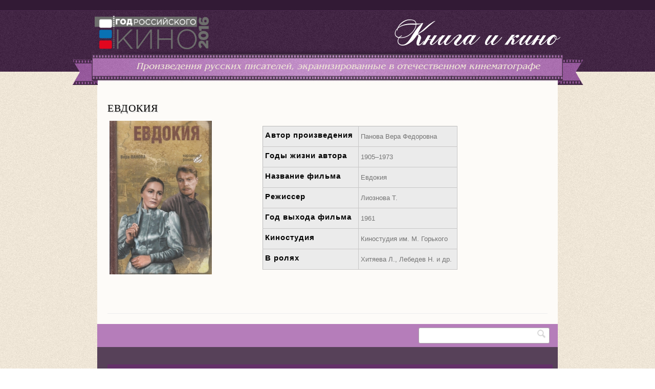

--- FILE ---
content_type: text/html; charset=utf-8
request_url: https://lib.omsk.ru/lib/node/5741
body_size: 6940
content:
<!DOCTYPE html>
<html lang="ru" dir="ltr">

<head>
  <meta charset="utf-8" />
<meta name="Generator" content="Drupal 7 (http://drupal.org)" />
<link rel="canonical" href="/lib/node/5741" />
<link rel="shortlink" href="/lib/node/5741" />
<link rel="shortcut icon" href="https://lib.omsk.ru/lib/themes/fresh/favicon.ico" type="image/vnd.microsoft.icon" />
  <title>Евдокия | Омские муниципальные библиотеки</title>
  <style type="text/css" media="all">
@import url("https://lib.omsk.ru/lib/modules/system/system.base.css?s2noqz");
@import url("https://lib.omsk.ru/lib/modules/system/system.menus.css?s2noqz");
@import url("https://lib.omsk.ru/lib/modules/system/system.messages.css?s2noqz");
@import url("https://lib.omsk.ru/lib/modules/system/system.theme.css?s2noqz");
</style>
<style type="text/css" media="all">
@import url("https://lib.omsk.ru/lib/modules/calendar/css/calendar_multiday.css?s2noqz");
@import url("https://lib.omsk.ru/lib/modules/comment/comment.css?s2noqz");
@import url("https://lib.omsk.ru/lib/modules/field/theme/field.css?s2noqz");
@import url("https://lib.omsk.ru/lib/modules/node/node.css?s2noqz");
@import url("https://lib.omsk.ru/lib/modules/search/search.css?s2noqz");
@import url("https://lib.omsk.ru/lib/modules/user/user.css?s2noqz");
@import url("https://lib.omsk.ru/lib/modules/views/css/views.css?s2noqz");
@import url("https://lib.omsk.ru/lib/modules/back_to_top/css/back_to_top.css?s2noqz");
@import url("https://lib.omsk.ru/lib/modules/ckeditor/css/ckeditor.css?s2noqz");
</style>
<style type="text/css" media="all">
@import url("https://lib.omsk.ru/lib/modules/colorbox/styles/default/colorbox_style.css?s2noqz");
@import url("https://lib.omsk.ru/lib/modules/ctools/css/ctools.css?s2noqz");
@import url("https://lib.omsk.ru/lib/modules/lightbox2/css/lightbox.css?s2noqz");
</style>
<style type="text/css" media="all">
@import url("https://lib.omsk.ru/lib/themes/fresh/style.css?s2noqz");
@import url("https://lib.omsk.ru/lib/themes/fresh/nivo-slider.css?s2noqz");
</style>
  <script type="text/javascript" src="https://lib.omsk.ru/lib/modules/jquery_update/replace/jquery/1.12/jquery.min.js?v=1.12.4"></script>
<script type="text/javascript" src="https://lib.omsk.ru/lib/misc/jquery-extend-3.4.0.js?v=1.12.4"></script>
<script type="text/javascript" src="https://lib.omsk.ru/lib/misc/jquery-html-prefilter-3.5.0-backport.js?v=1.12.4"></script>
<script type="text/javascript" src="https://lib.omsk.ru/lib/misc/jquery.once.js?v=1.2"></script>
<script type="text/javascript" src="https://lib.omsk.ru/lib/misc/drupal.js?s2noqz"></script>
<script type="text/javascript" src="https://lib.omsk.ru/lib/modules/jquery_update/js/jquery_browser.js?v=0.0.1"></script>
<script type="text/javascript" src="https://lib.omsk.ru/lib/modules/jquery_update/replace/ui/ui/minified/jquery.ui.effect.min.js?v=1.10.2"></script>
<script type="text/javascript" src="https://lib.omsk.ru/lib/modules/jquery_update/replace/ui/external/jquery.cookie.js?v=67fb34f6a866c40d0570"></script>
<script type="text/javascript" src="https://lib.omsk.ru/lib/modules/jquery_update/replace/jquery.form/4/jquery.form.min.js?v=4.2.1"></script>
<script type="text/javascript" src="https://lib.omsk.ru/lib/misc/form.js?v=7.98"></script>
<script type="text/javascript" src="https://lib.omsk.ru/lib/misc/form-single-submit.js?v=7.98"></script>
<script type="text/javascript" src="https://lib.omsk.ru/lib/misc/ajax.js?v=7.98"></script>
<script type="text/javascript" src="https://lib.omsk.ru/lib/modules/jquery_update/js/jquery_update.js?v=0.0.1"></script>
<script type="text/javascript" src="https://lib.omsk.ru/lib/modules/back_to_top/js/back_to_top.js?s2noqz"></script>
<script type="text/javascript" src="https://lib.omsk.ru/lib/sites/default/files/languages/ru_oe1nHtQ5Yzy6TBvcJV4LdUQDp91ER8ak1waSgfo3WmM.js?s2noqz"></script>
<script type="text/javascript" src="https://lib.omsk.ru/lib/sites/all/libraries/colorbox/jquery.colorbox-min.js?s2noqz"></script>
<script type="text/javascript" src="https://lib.omsk.ru/lib/modules/colorbox/js/colorbox.js?s2noqz"></script>
<script type="text/javascript" src="https://lib.omsk.ru/lib/modules/colorbox/styles/default/colorbox_style.js?s2noqz"></script>
<script type="text/javascript" src="https://lib.omsk.ru/lib/modules/lightbox2/js/lightbox.js?s2noqz"></script>
<script type="text/javascript" src="https://lib.omsk.ru/lib/modules/views/js/base.js?s2noqz"></script>
<script type="text/javascript" src="https://lib.omsk.ru/lib/misc/progress.js?v=7.98"></script>
<script type="text/javascript" src="https://lib.omsk.ru/lib/modules/views/js/ajax_view.js?s2noqz"></script>
<script type="text/javascript" src="https://lib.omsk.ru/lib/misc/collapse.js?v=7.98"></script>
<script type="text/javascript" src="https://lib.omsk.ru/lib/themes/fresh/js/superfish.js?s2noqz"></script>
<script type="text/javascript" src="https://lib.omsk.ru/lib/themes/fresh/js/jquery.nivo.slider.pack.js?s2noqz"></script>
<script type="text/javascript" src="https://lib.omsk.ru/lib/themes/fresh/js/slider.js?s2noqz"></script>
<script type="text/javascript" src="https://lib.omsk.ru/lib/themes/fresh/js/sfmenu.js?s2noqz"></script>
<script type="text/javascript">
<!--//--><![CDATA[//><!--
jQuery.extend(Drupal.settings, {"basePath":"\/lib\/","pathPrefix":"","setHasJsCookie":0,"ajaxPageState":{"theme":"fresh","theme_token":"_c7XajodBirP2IeDPCbZWIfj1AADHVf-rPdZLTaszhk","jquery_version":"1.12","jquery_version_token":"0kv8UWNye49RdBH55lHGuYzuyr2h_Vk8sxtz663MXpU","js":{"modules\/jquery_update\/replace\/jquery\/1.12\/jquery.min.js":1,"misc\/jquery-extend-3.4.0.js":1,"misc\/jquery-html-prefilter-3.5.0-backport.js":1,"misc\/jquery.once.js":1,"misc\/drupal.js":1,"modules\/jquery_update\/js\/jquery_browser.js":1,"modules\/jquery_update\/replace\/ui\/ui\/minified\/jquery.ui.effect.min.js":1,"modules\/jquery_update\/replace\/ui\/external\/jquery.cookie.js":1,"modules\/jquery_update\/replace\/jquery.form\/4\/jquery.form.min.js":1,"misc\/form.js":1,"misc\/form-single-submit.js":1,"misc\/ajax.js":1,"modules\/jquery_update\/js\/jquery_update.js":1,"modules\/back_to_top\/js\/back_to_top.js":1,"public:\/\/languages\/ru_oe1nHtQ5Yzy6TBvcJV4LdUQDp91ER8ak1waSgfo3WmM.js":1,"sites\/all\/libraries\/colorbox\/jquery.colorbox-min.js":1,"modules\/colorbox\/js\/colorbox.js":1,"modules\/colorbox\/styles\/default\/colorbox_style.js":1,"modules\/lightbox2\/js\/lightbox.js":1,"modules\/views\/js\/base.js":1,"misc\/progress.js":1,"modules\/views\/js\/ajax_view.js":1,"misc\/collapse.js":1,"themes\/fresh\/js\/superfish.js":1,"themes\/fresh\/js\/jquery.nivo.slider.pack.js":1,"themes\/fresh\/js\/slider.js":1,"themes\/fresh\/js\/sfmenu.js":1},"css":{"modules\/system\/system.base.css":1,"modules\/system\/system.menus.css":1,"modules\/system\/system.messages.css":1,"modules\/system\/system.theme.css":1,"modules\/calendar\/css\/calendar_multiday.css":1,"modules\/comment\/comment.css":1,"modules\/field\/theme\/field.css":1,"modules\/node\/node.css":1,"modules\/search\/search.css":1,"modules\/user\/user.css":1,"modules\/views\/css\/views.css":1,"modules\/back_to_top\/css\/back_to_top.css":1,"modules\/ckeditor\/css\/ckeditor.css":1,"modules\/colorbox\/styles\/default\/colorbox_style.css":1,"modules\/ctools\/css\/ctools.css":1,"modules\/lightbox2\/css\/lightbox.css":1,"themes\/fresh\/style.css":1,"themes\/fresh\/nivo-slider.css":1}},"colorbox":{"opacity":"0.85","current":"{current} of {total}","previous":"\u00ab Prev","next":"Next \u00bb","close":"Close","maxWidth":"98%","maxHeight":"98%","fixed":true,"mobiledetect":true,"mobiledevicewidth":"480px","file_public_path":"\/lib\/sites\/default\/files","specificPagesDefaultValue":"admin*\nimagebrowser*\nimg_assist*\nimce*\nnode\/add\/*\nnode\/*\/edit\nprint\/*\nprintpdf\/*\nsystem\/ajax\nsystem\/ajax\/*"},"lightbox2":{"rtl":"0","file_path":"\/lib\/(\\w\\w\/)public:\/","default_image":"\/lib\/modules\/lightbox2\/images\/brokenimage.jpg","border_size":10,"font_color":"000","box_color":"fff","top_position":"","overlay_opacity":"0.8","overlay_color":"000","disable_close_click":true,"resize_sequence":0,"resize_speed":400,"fade_in_speed":400,"slide_down_speed":600,"use_alt_layout":false,"disable_resize":false,"disable_zoom":false,"force_show_nav":false,"show_caption":true,"loop_items":false,"node_link_text":"View Image Details","node_link_target":false,"image_count":"Image !current of !total","video_count":"Video !current of !total","page_count":"Page !current of !total","lite_press_x_close":"press \u003Ca href=\u0022#\u0022 onclick=\u0022hideLightbox(); return FALSE;\u0022\u003E\u003Ckbd\u003Ex\u003C\/kbd\u003E\u003C\/a\u003E to close","download_link_text":"","enable_login":false,"enable_contact":false,"keys_close":"c x 27","keys_previous":"p 37","keys_next":"n 39","keys_zoom":"z","keys_play_pause":"32","display_image_size":"original","image_node_sizes":"()","trigger_lightbox_classes":"","trigger_lightbox_group_classes":"","trigger_slideshow_classes":"","trigger_lightframe_classes":"","trigger_lightframe_group_classes":"","custom_class_handler":0,"custom_trigger_classes":"","disable_for_gallery_lists":true,"disable_for_acidfree_gallery_lists":true,"enable_acidfree_videos":true,"slideshow_interval":5000,"slideshow_automatic_start":true,"slideshow_automatic_exit":true,"show_play_pause":true,"pause_on_next_click":false,"pause_on_previous_click":true,"loop_slides":false,"iframe_width":600,"iframe_height":400,"iframe_border":1,"enable_video":false,"useragent":"Mozilla\/5.0 (Macintosh; Intel Mac OS X 10_15_7) AppleWebKit\/537.36 (KHTML, like Gecko) Chrome\/131.0.0.0 Safari\/537.36; ClaudeBot\/1.0; +claudebot@anthropic.com)"},"views":{"ajax_path":"\/lib\/views\/ajax","ajaxViews":{"views_dom_id:5789f1ece9813d4dbce980e62345d190":{"view_name":"glossekran","view_display_id":"block_1","view_args":"","view_path":"node\/5741","view_base_path":"glossary_ek_avt","view_dom_id":"5789f1ece9813d4dbce980e62345d190","pager_element":0},"views_dom_id:093f1025ab4b71b22ae92706c64f7eaa":{"view_name":"glossekran","view_display_id":"block_2","view_args":"","view_path":"node\/5741","view_base_path":"glossary_ek_avt2","view_dom_id":"093f1025ab4b71b22ae92706c64f7eaa","pager_element":0},"views_dom_id:9a20e1f4a1a742492d13f71bce33585c":{"view_name":"glossekran","view_display_id":"block_9","view_args":"","view_path":"node\/5741","view_base_path":"glossary_ek_avt4","view_dom_id":"9a20e1f4a1a742492d13f71bce33585c","pager_element":0},"views_dom_id:23c504055a4565a921a0fb5344b00a3a":{"view_name":"glossekran","view_display_id":"block_8","view_args":"","view_path":"node\/5741","view_base_path":"glossary_ek_avt3","view_dom_id":"23c504055a4565a921a0fb5344b00a3a","pager_element":0},"views_dom_id:1538392a28d88a33ba2b82c6275a278c":{"view_name":"glossekran","view_display_id":"block_3","view_args":"","view_path":"node\/5741","view_base_path":"glossary_ek_avt5","view_dom_id":"1538392a28d88a33ba2b82c6275a278c","pager_element":0}}},"urlIsAjaxTrusted":{"\/lib\/views\/ajax":true,"\/lib\/node\/5741":true},"better_exposed_filters":{"views":{"glossekran":{"displays":{"block_1":{"filters":[]},"block_2":{"filters":[]},"block_9":{"filters":[]},"block_8":{"filters":[]},"block_3":{"filters":[]}}}}},"back_to_top":{"back_to_top_button_trigger":"100","back_to_top_button_text":"\u041d\u0430\u0432\u0435\u0440\u0445","#attached":{"library":[["system","ui"]]}}});
//--><!]]>
</script>
  <!--[if lt IE 9]>
    <script src="http://html5shiv.googlecode.com/svn/trunk/html5.js"></script>
  <![endif]-->
</head>

<body class="html not-front not-logged-in no-sidebars page-node page-node- page-node-5741 node-type-ekran" >
    <div id="topbar">

</div>
<div id="masthead">
  <div id="top">
    <div class="head">      
           <div id="logo">
        <a href='http://lib.omsk.ru/lib/node/5520'><img src="https://lib.omsk.ru/lib/themes/fresh/logo.png" /></a>
        </div>
            <a href='http://lib.omsk.ru/lib/node/5520'><h1 class="sitename" >Книга и кино</h1></a>
  <div class="clear"></div>	
    </div>
  </div>
	
  <div id="botmenu">
    
    <div id="submenu">
    <div class="region region-submenu">
  <div id="block-block-15" class="block block-block">

      
  <div class="content">
    <p class="rtecenter">Произведения русских писателей, экранизированные в отечественном кинематографе</p>
  </div>
  
</div> <!-- /.block -->
</div>
 <!-- /.region -->
        </div>
  </div>
</div>

<div id="wrapper">
 <div id="casing">
	
  
  
  <div id="content">
  
  <section id="main" role="main" class="post">
        <a id="main-content"></a>
            <div class="title"><h2 class="title" id="page-title">Евдокия</h2></div>                <div class="region region-content">
  <div id="block-system-main" class="block block-system">

      
  <div class="content">
    
<div id="node-5741" class="node node-ekran" about="/lib/node/5741" typeof="sioc:Item foaf:Document">

  
      <span property="dc:title" content="Евдокия" class="rdf-meta element-hidden"></span><span property="sioc:num_replies" content="0" datatype="xsd:integer" class="rdf-meta element-hidden"></span>
  
  <div class="content clearfix">
   
   
   <table cellpadding="3" cellspacing="3" width=100% border=0 class=tabb>
   <tr>
   <td>
		
		<div class="field-items">
			<div class="field-item"><div class="field field-name-field-oblek field-type-image field-label-hidden"><div class="field-items"><div class="field-item even"><img typeof="foaf:Image" src="https://lib.omsk.ru/lib/sites/default/files/styles/obl200_270/public/072L.jpg?itok=VyDenHQt" width="200" height="300" alt="" /></div></div></div></div>
		</div>
		
   </td>
   <td>
		<table cellpadding="3" cellspacing="3" border=0 class=tabb3>
		
		<tr>
			<td>
				<table cellpadding="3" cellspacing="3" class=tabb2>
									<tr>
						<td>
							<h3 class="field-label">Автор произведения</h3>
						</td>
						<td>
							
							<div class="field-items">
								<div class="field-item"><div class="field field-name-field-avtorek field-type-text field-label-hidden"><div class="field-items"><div class="field-item even">Панова Вера Федоровна</div></div></div></div>
							</div>
							
						</td>
					</tr>
															<tr>
						<td>
							<h3 class="field-label">Годы жизни автора</h3>
						</td>
						<td>
							
							 <div class="field-items">
								<div class="field-item"><div class="field field-name-field-godyek field-type-text field-label-hidden"><div class="field-items"><div class="field-item even">1905–1973</div></div></div></div>
							</div>
							
							
						</td>
					</tr>
																				<tr>
						<td>
							<h3 class="field-label">Название фильма</h3>
						</td>
						<td>
							
							 <div class="field-items">
								<div class="field-item"><div class="field field-name-field-nazvfilmek field-type-text field-label-hidden"><div class="field-items"><div class="field-item even">Евдокия</div></div></div></div>
							</div>
							
							
						</td>
					</tr>
															<tr>
						<td>
							<h3 class="field-label">Режиссер</h3>
						</td>
						<td>
							
							<div class="field-items">
								<div class="field-item"><div class="field field-name-field-rezhek field-type-text field-label-hidden"><div class="field-items"><div class="field-item even">Лиознова Т.</div></div></div></div>
							</div>
							
							
						</td>
					</tr>
															<tr>
						<td>
							<h3 class="field-label">Год выхода фильма</h3>
						</td>
						<td>
							
							<div class="field-items">
								<div class="field-item"><div class="field field-name-field-godek field-type-text field-label-hidden"><div class="field-items"><div class="field-item even">1961</div></div></div></div>
							</div>
							
							
						</td>
					</tr>
															<tr>
						<td>
							<h3 class="field-label">Киностудия</h3>
						</td>
						<td>
							
							 <div class="field-items">
								<div class="field-item"><div class="field field-name-field-kinostudiaek field-type-text field-label-hidden"><div class="field-items"><div class="field-item even">Киностудия им. М. Горького</div></div></div></div>
								</div>
							
							
						</td>
					</tr>
															<tr>
						<td>
							<h3 class="field-label">В ролях</h3>
						</td>
						<td>
							
							 <div class="field-items">
								<div class="field-item"><div class="field field-name-field-roliek field-type-text field-label-hidden"><div class="field-items"><div class="field-item even">Хитяева Л., Лебедев Н. и др.</div></div></div></div>
								</div>
							
							
						</td>
					</tr>
					                                        				</table>
			</td>
		</tr>
		</table>
   
   
   </td>
   </tr>
   
   </table>
   
   
   
   
   
   
   
   
   



   
   
   
   
   
   
   
  <div class="clearfix">
          <div class="links"></div>
    
      </div>

</div>
  </div>
  
</div> <!-- /.block -->
</div>
 <!-- /.region -->
  </section> <!-- /#main -->
  </div>
  
<div class="clear"></div>
</div> 
</div>
<div id='search'>

<div class="feedlist">
  <div class="region region-search">
  <div id="block-custom-search-blocks-1" class="block block-custom-search-blocks">

      
  <div class="content">
    <form action="/lib/node/5741" method="post" id="custom-search-blocks-form-1" accept-charset="UTF-8"><div><div class="form-item form-type-textfield form-item-custom-search-blocks-form-1">
 <input title="Введите ключевые слова для поиска." type="text" id="edit-custom-search-blocks-form-1--2" name="custom_search_blocks_form_1" value="" size="15" maxlength="128" class="form-text" />
</div>
<input type="hidden" name="delta" value="1" />
<input type="hidden" name="form_build_id" value="form-mVtIOC98Hc-UWnYjbRqrmwOslUTPZgDA3LiyPvcQRu0" />
<input type="hidden" name="form_id" value="custom_search_blocks_form_1" />
<div class="form-actions form-wrapper" id="edit-actions"><input type="submit" id="edit-submit" name="op" value="Найти" class="form-submit" /></div></div></form>  </div>
  
</div> <!-- /.block -->
</div>
 <!-- /.region -->
</div>
</div>
<div class="bottomcover">
<div id="bottom">
 <!-- / start first footer block -->
    <div class="botwid">
      <div class="region region-footer-first">
  <div id="block-views-glossekran-block-1" class="block block-views">

        <h2 >Автор произведения</h2>
    
  <div class="content">
    <div class="view view-glossekran view-id-glossekran view-display-id-block_1 view-dom-id-5789f1ece9813d4dbce980e62345d190">
        
  
  
      <div class="view-content">
        <span class="views-summary views-summary-unformatted">        <a href="/lib/glossary_ek_avt/%D0%90">А</a>
      </span>  <span class="views-summary views-summary-unformatted">        <a href="/lib/glossary_ek_avt/%D0%91">Б</a>
      </span>  <span class="views-summary views-summary-unformatted">        <a href="/lib/glossary_ek_avt/%D0%92">В</a>
      </span>  <span class="views-summary views-summary-unformatted">        <a href="/lib/glossary_ek_avt/%D0%93">Г</a>
      </span>  <span class="views-summary views-summary-unformatted">        <a href="/lib/glossary_ek_avt/%D0%94">Д</a>
      </span>  <span class="views-summary views-summary-unformatted">        <a href="/lib/glossary_ek_avt/%D0%95">Е</a>
      </span>  <span class="views-summary views-summary-unformatted">        <a href="/lib/glossary_ek_avt/%D0%96">Ж</a>
      </span>  <span class="views-summary views-summary-unformatted">        <a href="/lib/glossary_ek_avt/%D0%97">З</a>
      </span>  <span class="views-summary views-summary-unformatted">        <a href="/lib/glossary_ek_avt/%D0%98">И</a>
      </span>  <span class="views-summary views-summary-unformatted">        <a href="/lib/glossary_ek_avt/%D0%9A">К</a>
      </span>  <span class="views-summary views-summary-unformatted">        <a href="/lib/glossary_ek_avt/%D0%9B">Л</a>
      </span>  <span class="views-summary views-summary-unformatted">        <a href="/lib/glossary_ek_avt/%D0%9C">М</a>
      </span>  <span class="views-summary views-summary-unformatted">        <a href="/lib/glossary_ek_avt/%D0%9D">Н</a>
      </span>  <span class="views-summary views-summary-unformatted">        <a href="/lib/glossary_ek_avt/%D0%9E">О</a>
      </span>  <span class="views-summary views-summary-unformatted">        <a href="/lib/glossary_ek_avt/%D0%9F">П</a>
      </span>  <span class="views-summary views-summary-unformatted">        <a href="/lib/glossary_ek_avt/%D0%A0">Р</a>
      </span>  <span class="views-summary views-summary-unformatted">        <a href="/lib/glossary_ek_avt/%D0%A1">С</a>
      </span>  <span class="views-summary views-summary-unformatted">        <a href="/lib/glossary_ek_avt/%D0%A2">Т</a>
      </span>  <span class="views-summary views-summary-unformatted">        <a href="/lib/glossary_ek_avt/%D0%A3">У</a>
      </span>  <span class="views-summary views-summary-unformatted">        <a href="/lib/glossary_ek_avt/%D0%A4">Ф</a>
      </span>  <span class="views-summary views-summary-unformatted">        <a href="/lib/glossary_ek_avt/%D0%A5">Х</a>
      </span>  <span class="views-summary views-summary-unformatted">        <a href="/lib/glossary_ek_avt/%D0%A7">Ч</a>
      </span>  <span class="views-summary views-summary-unformatted">        <a href="/lib/glossary_ek_avt/%D0%A8">Ш</a>
      </span>  <span class="views-summary views-summary-unformatted">        <a href="/lib/glossary_ek_avt/%D0%A9">Щ</a>
      </span>  <span class="views-summary views-summary-unformatted">        <a href="/lib/glossary_ek_avt/%D0%AF">Я</a>
      </span>    </div>
  
  
  
  
  
  
</div>  </div>
  
</div> <!-- /.block -->
<div id="block-views-glossekran-block-2" class="block block-views">

        <h2 >Название произведения</h2>
    
  <div class="content">
    <div class="view view-glossekran view-id-glossekran view-display-id-block_2 view-dom-id-093f1025ab4b71b22ae92706c64f7eaa">
        
  
  
      <div class="view-content">
        <span class="views-summary views-summary-unformatted">        <a href="/lib/glossary_ek_avt2/1">1</a>
      </span>  <span class="views-summary views-summary-unformatted">        <a href="/lib/glossary_ek_avt2/%D0%90">А</a>
      </span>  <span class="views-summary views-summary-unformatted">        <a href="/lib/glossary_ek_avt2/%D0%91">Б</a>
      </span>  <span class="views-summary views-summary-unformatted">        <a href="/lib/glossary_ek_avt2/%D0%92">В</a>
      </span>  <span class="views-summary views-summary-unformatted">        <a href="/lib/glossary_ek_avt2/%D0%93">Г</a>
      </span>  <span class="views-summary views-summary-unformatted">        <a href="/lib/glossary_ek_avt2/%D0%94">Д</a>
      </span>  <span class="views-summary views-summary-unformatted">        <a href="/lib/glossary_ek_avt2/%D0%95">Е</a>
      </span>  <span class="views-summary views-summary-unformatted">        <a href="/lib/glossary_ek_avt2/%D0%96">Ж</a>
      </span>  <span class="views-summary views-summary-unformatted">        <a href="/lib/glossary_ek_avt2/%D0%97">З</a>
      </span>  <span class="views-summary views-summary-unformatted">        <a href="/lib/glossary_ek_avt2/%D0%98">И</a>
      </span>  <span class="views-summary views-summary-unformatted">        <a href="/lib/glossary_ek_avt2/%D0%9A">К</a>
      </span>  <span class="views-summary views-summary-unformatted">        <a href="/lib/glossary_ek_avt2/%D0%9B">Л</a>
      </span>  <span class="views-summary views-summary-unformatted">        <a href="/lib/glossary_ek_avt2/%D0%9C">М</a>
      </span>  <span class="views-summary views-summary-unformatted">        <a href="/lib/glossary_ek_avt2/%D0%9D">Н</a>
      </span>  <span class="views-summary views-summary-unformatted">        <a href="/lib/glossary_ek_avt2/%D0%9E">О</a>
      </span>  <span class="views-summary views-summary-unformatted">        <a href="/lib/glossary_ek_avt2/%D0%9F">П</a>
      </span>  <span class="views-summary views-summary-unformatted">        <a href="/lib/glossary_ek_avt2/%D0%A0">Р</a>
      </span>  <span class="views-summary views-summary-unformatted">        <a href="/lib/glossary_ek_avt2/%D0%A1">С</a>
      </span>  <span class="views-summary views-summary-unformatted">        <a href="/lib/glossary_ek_avt2/%D0%A2">Т</a>
      </span>  <span class="views-summary views-summary-unformatted">        <a href="/lib/glossary_ek_avt2/%D0%A3">У</a>
      </span>  <span class="views-summary views-summary-unformatted">        <a href="/lib/glossary_ek_avt2/%D0%A4">Ф</a>
      </span>  <span class="views-summary views-summary-unformatted">        <a href="/lib/glossary_ek_avt2/%D0%A5">Х</a>
      </span>  <span class="views-summary views-summary-unformatted">        <a href="/lib/glossary_ek_avt2/%D0%A6">Ц</a>
      </span>  <span class="views-summary views-summary-unformatted">        <a href="/lib/glossary_ek_avt2/%D0%A7">Ч</a>
      </span>  <span class="views-summary views-summary-unformatted">        <a href="/lib/glossary_ek_avt2/%D0%A8">Ш</a>
      </span>  <span class="views-summary views-summary-unformatted">        <a href="/lib/glossary_ek_avt2/%D0%A9">Щ</a>
      </span>  <span class="views-summary views-summary-unformatted">        <a href="/lib/glossary_ek_avt2/%D0%AD">Э</a>
      </span>  <span class="views-summary views-summary-unformatted">        <a href="/lib/glossary_ek_avt2/%D0%AE">Ю</a>
      </span>  <span class="views-summary views-summary-unformatted">        <a href="/lib/glossary_ek_avt2/%D0%AF">Я</a>
      </span>    </div>
  
  
  
  
  
  
</div>  </div>
  
</div> <!-- /.block -->
<div id="block-views-glossekran-block-9" class="block block-views">

        <h2 >Режиссер</h2>
    
  <div class="content">
    <div class="view view-glossekran view-id-glossekran view-display-id-block_9 view-dom-id-9a20e1f4a1a742492d13f71bce33585c">
        
  
  
      <div class="view-content">
        <span class="views-summary views-summary-unformatted">        <a href="/lib/glossary_ek_avt4/%D0%90">А</a>
      </span>  <span class="views-summary views-summary-unformatted">        <a href="/lib/glossary_ek_avt4/%D0%91">Б</a>
      </span>  <span class="views-summary views-summary-unformatted">        <a href="/lib/glossary_ek_avt4/%D0%92">В</a>
      </span>  <span class="views-summary views-summary-unformatted">        <a href="/lib/glossary_ek_avt4/%D0%93">Г</a>
      </span>  <span class="views-summary views-summary-unformatted">        <a href="/lib/glossary_ek_avt4/%D0%94">Д</a>
      </span>  <span class="views-summary views-summary-unformatted">        <a href="/lib/glossary_ek_avt4/%D0%95">Е</a>
      </span>  <span class="views-summary views-summary-unformatted">        <a href="/lib/glossary_ek_avt4/%D0%97">З</a>
      </span>  <span class="views-summary views-summary-unformatted">        <a href="/lib/glossary_ek_avt4/%D0%98">И</a>
      </span>  <span class="views-summary views-summary-unformatted">        <a href="/lib/glossary_ek_avt4/%D0%9A">К</a>
      </span>  <span class="views-summary views-summary-unformatted">        <a href="/lib/glossary_ek_avt4/%D0%9B">Л</a>
      </span>  <span class="views-summary views-summary-unformatted">        <a href="/lib/glossary_ek_avt4/%D0%9C">М</a>
      </span>  <span class="views-summary views-summary-unformatted">        <a href="/lib/glossary_ek_avt4/%D0%9D">Н</a>
      </span>  <span class="views-summary views-summary-unformatted">        <a href="/lib/glossary_ek_avt4/%D0%9E">О</a>
      </span>  <span class="views-summary views-summary-unformatted">        <a href="/lib/glossary_ek_avt4/%D0%9F">П</a>
      </span>  <span class="views-summary views-summary-unformatted">        <a href="/lib/glossary_ek_avt4/%D0%A0">Р</a>
      </span>  <span class="views-summary views-summary-unformatted">        <a href="/lib/glossary_ek_avt4/%D0%A1">С</a>
      </span>  <span class="views-summary views-summary-unformatted">        <a href="/lib/glossary_ek_avt4/%D0%A2">Т</a>
      </span>  <span class="views-summary views-summary-unformatted">        <a href="/lib/glossary_ek_avt4/%D0%A3">У</a>
      </span>  <span class="views-summary views-summary-unformatted">        <a href="/lib/glossary_ek_avt4/%D0%A4">Ф</a>
      </span>  <span class="views-summary views-summary-unformatted">        <a href="/lib/glossary_ek_avt4/%D0%A5">Х</a>
      </span>  <span class="views-summary views-summary-unformatted">        <a href="/lib/glossary_ek_avt4/%D0%A6">Ц</a>
      </span>  <span class="views-summary views-summary-unformatted">        <a href="/lib/glossary_ek_avt4/%D0%A7">Ч</a>
      </span>  <span class="views-summary views-summary-unformatted">        <a href="/lib/glossary_ek_avt4/%D0%A8">Ш</a>
      </span>  <span class="views-summary views-summary-unformatted">        <a href="/lib/glossary_ek_avt4/%D0%AD">Э</a>
      </span>  <span class="views-summary views-summary-unformatted">        <a href="/lib/glossary_ek_avt4/%D0%AE">Ю</a>
      </span>  <span class="views-summary views-summary-unformatted">        <a href="/lib/glossary_ek_avt4/%D0%AF">Я</a>
      </span>    </div>
  
  
  
  
  
  
</div>  </div>
  
</div> <!-- /.block -->
<div id="block-views-glossekran-block-8" class="block block-views">

        <h2 >Название фильма</h2>
    
  <div class="content">
    <div class="view view-glossekran view-id-glossekran view-display-id-block_8 view-dom-id-23c504055a4565a921a0fb5344b00a3a">
        
  
  
      <div class="view-content">
        <span class="views-summary views-summary-unformatted">        <a href="/lib/glossary_ek_avt3/1">1</a>
      </span>  <span class="views-summary views-summary-unformatted">        <a href="/lib/glossary_ek_avt3/%D0%90">А</a>
      </span>  <span class="views-summary views-summary-unformatted">        <a href="/lib/glossary_ek_avt3/%D0%91">Б</a>
      </span>  <span class="views-summary views-summary-unformatted">        <a href="/lib/glossary_ek_avt3/%D0%92">В</a>
      </span>  <span class="views-summary views-summary-unformatted">        <a href="/lib/glossary_ek_avt3/%D0%93">Г</a>
      </span>  <span class="views-summary views-summary-unformatted">        <a href="/lib/glossary_ek_avt3/%D0%94">Д</a>
      </span>  <span class="views-summary views-summary-unformatted">        <a href="/lib/glossary_ek_avt3/%D0%95">Е</a>
      </span>  <span class="views-summary views-summary-unformatted">        <a href="/lib/glossary_ek_avt3/%D0%96">Ж</a>
      </span>  <span class="views-summary views-summary-unformatted">        <a href="/lib/glossary_ek_avt3/%D0%97">З</a>
      </span>  <span class="views-summary views-summary-unformatted">        <a href="/lib/glossary_ek_avt3/%D0%98">И</a>
      </span>  <span class="views-summary views-summary-unformatted">        <a href="/lib/glossary_ek_avt3/%D0%9A">К</a>
      </span>  <span class="views-summary views-summary-unformatted">        <a href="/lib/glossary_ek_avt3/%D0%9B">Л</a>
      </span>  <span class="views-summary views-summary-unformatted">        <a href="/lib/glossary_ek_avt3/%D0%9C">М</a>
      </span>  <span class="views-summary views-summary-unformatted">        <a href="/lib/glossary_ek_avt3/%D0%9D">Н</a>
      </span>  <span class="views-summary views-summary-unformatted">        <a href="/lib/glossary_ek_avt3/%D0%9E">О</a>
      </span>  <span class="views-summary views-summary-unformatted">        <a href="/lib/glossary_ek_avt3/%D0%9F">П</a>
      </span>  <span class="views-summary views-summary-unformatted">        <a href="/lib/glossary_ek_avt3/%D0%A0">Р</a>
      </span>  <span class="views-summary views-summary-unformatted">        <a href="/lib/glossary_ek_avt3/%D0%A1">С</a>
      </span>  <span class="views-summary views-summary-unformatted">        <a href="/lib/glossary_ek_avt3/%D0%A2">Т</a>
      </span>  <span class="views-summary views-summary-unformatted">        <a href="/lib/glossary_ek_avt3/%D0%A3">У</a>
      </span>  <span class="views-summary views-summary-unformatted">        <a href="/lib/glossary_ek_avt3/%D0%A4">Ф</a>
      </span>  <span class="views-summary views-summary-unformatted">        <a href="/lib/glossary_ek_avt3/%D0%A5">Х</a>
      </span>  <span class="views-summary views-summary-unformatted">        <a href="/lib/glossary_ek_avt3/%D0%A6">Ц</a>
      </span>  <span class="views-summary views-summary-unformatted">        <a href="/lib/glossary_ek_avt3/%D0%A7">Ч</a>
      </span>  <span class="views-summary views-summary-unformatted">        <a href="/lib/glossary_ek_avt3/%D0%A8">Ш</a>
      </span>  <span class="views-summary views-summary-unformatted">        <a href="/lib/glossary_ek_avt3/%D0%A9">Щ</a>
      </span>  <span class="views-summary views-summary-unformatted">        <a href="/lib/glossary_ek_avt3/%D0%AD">Э</a>
      </span>  <span class="views-summary views-summary-unformatted">        <a href="/lib/glossary_ek_avt3/%D0%AE">Ю</a>
      </span>  <span class="views-summary views-summary-unformatted">        <a href="/lib/glossary_ek_avt3/%D0%AF">Я</a>
      </span>    </div>
  
  
  
  
  
  
</div>  </div>
  
</div> <!-- /.block -->
<div id="block-views-glossekran-block-3" class="block block-views">

        <h2 >Год выхода фильма</h2>
    
  <div class="content">
    <div class="view view-glossekran view-id-glossekran view-display-id-block_3 view-dom-id-1538392a28d88a33ba2b82c6275a278c">
        
  
  
      <div class="view-content">
        <span class="views-summary views-summary-unformatted">        <a href="/lib/glossary_ek_avt5/1933">1933</a>
      </span>  <span class="views-summary views-summary-unformatted">        <a href="/lib/glossary_ek_avt5/1934">1934</a>
      </span>  <span class="views-summary views-summary-unformatted">        <a href="/lib/glossary_ek_avt5/1936">1936</a>
      </span>  <span class="views-summary views-summary-unformatted">        <a href="/lib/glossary_ek_avt5/1937%E2%80%931938">1937–1938</a>
      </span>  <span class="views-summary views-summary-unformatted">        <a href="/lib/glossary_ek_avt5/1938">1938</a>
      </span>  <span class="views-summary views-summary-unformatted">        <a href="/lib/glossary_ek_avt5/1940">1940</a>
      </span>  <span class="views-summary views-summary-unformatted">        <a href="/lib/glossary_ek_avt5/1941">1941</a>
      </span>  <span class="views-summary views-summary-unformatted">        <a href="/lib/glossary_ek_avt5/1943">1943</a>
      </span>  <span class="views-summary views-summary-unformatted">        <a href="/lib/glossary_ek_avt5/1944">1944</a>
      </span>  <span class="views-summary views-summary-unformatted">        <a href="/lib/glossary_ek_avt5/1945">1945</a>
      </span>  <span class="views-summary views-summary-unformatted">        <a href="/lib/glossary_ek_avt5/1946">1946</a>
      </span>  <span class="views-summary views-summary-unformatted">        <a href="/lib/glossary_ek_avt5/1948">1948</a>
      </span>  <span class="views-summary views-summary-unformatted">        <a href="/lib/glossary_ek_avt5/1949">1949</a>
      </span>  <span class="views-summary views-summary-unformatted">        <a href="/lib/glossary_ek_avt5/1950">1950</a>
      </span>  <span class="views-summary views-summary-unformatted">        <a href="/lib/glossary_ek_avt5/1952">1952</a>
      </span>  <span class="views-summary views-summary-unformatted">        <a href="/lib/glossary_ek_avt5/1953">1953</a>
      </span>  <span class="views-summary views-summary-unformatted">        <a href="/lib/glossary_ek_avt5/1954">1954</a>
      </span>  <span class="views-summary views-summary-unformatted">        <a href="/lib/glossary_ek_avt5/1955">1955</a>
      </span>  <span class="views-summary views-summary-unformatted">        <a href="/lib/glossary_ek_avt5/1956">1956</a>
      </span>  <span class="views-summary views-summary-unformatted">        <a href="/lib/glossary_ek_avt5/1957">1957</a>
      </span>  <span class="views-summary views-summary-unformatted">        <a href="/lib/glossary_ek_avt5/1957%E2%80%931959">1957–1959</a>
      </span>  <span class="views-summary views-summary-unformatted">        <a href="/lib/glossary_ek_avt5/1958">1958</a>
      </span>  <span class="views-summary views-summary-unformatted">        <a href="/lib/glossary_ek_avt5/1959">1959</a>
      </span>  <span class="views-summary views-summary-unformatted">        <a href="/lib/glossary_ek_avt5/1959%E2%80%931961">1959–1961</a>
      </span>  <span class="views-summary views-summary-unformatted">        <a href="/lib/glossary_ek_avt5/1960">1960</a>
      </span>  <span class="views-summary views-summary-unformatted">        <a href="/lib/glossary_ek_avt5/1961">1961</a>
      </span>  <span class="views-summary views-summary-unformatted">        <a href="/lib/glossary_ek_avt5/1962">1962</a>
      </span>  <span class="views-summary views-summary-unformatted">        <a href="/lib/glossary_ek_avt5/1963">1963</a>
      </span>  <span class="views-summary views-summary-unformatted">        <a href="/lib/glossary_ek_avt5/1964">1964</a>
      </span>  <span class="views-summary views-summary-unformatted">        <a href="/lib/glossary_ek_avt5/1965">1965</a>
      </span>  <span class="views-summary views-summary-unformatted">        <a href="/lib/glossary_ek_avt5/1966">1966</a>
      </span>  <span class="views-summary views-summary-unformatted">        <a href="/lib/glossary_ek_avt5/1967">1967</a>
      </span>  <span class="views-summary views-summary-unformatted">        <a href="/lib/glossary_ek_avt5/1968">1968</a>
      </span>  <span class="views-summary views-summary-unformatted">        <a href="/lib/glossary_ek_avt5/1969">1969</a>
      </span>  <span class="views-summary views-summary-unformatted">        <a href="/lib/glossary_ek_avt5/1970">1970</a>
      </span>  <span class="views-summary views-summary-unformatted">        <a href="/lib/glossary_ek_avt5/1971">1971</a>
      </span>  <span class="views-summary views-summary-unformatted">        <a href="/lib/glossary_ek_avt5/1972">1972</a>
      </span>  <span class="views-summary views-summary-unformatted">        <a href="/lib/glossary_ek_avt5/1973">1973</a>
      </span>  <span class="views-summary views-summary-unformatted">        <a href="/lib/glossary_ek_avt5/1973%E2%80%931977">1973–1977</a>
      </span>  <span class="views-summary views-summary-unformatted">        <a href="/lib/glossary_ek_avt5/1973%E2%80%931983">1973–1983</a>
      </span>  <span class="views-summary views-summary-unformatted">        <a href="/lib/glossary_ek_avt5/1974">1974</a>
      </span>  <span class="views-summary views-summary-unformatted">        <a href="/lib/glossary_ek_avt5/1975">1975</a>
      </span>  <span class="views-summary views-summary-unformatted">        <a href="/lib/glossary_ek_avt5/1976">1976</a>
      </span>  <span class="views-summary views-summary-unformatted">        <a href="/lib/glossary_ek_avt5/1977">1977</a>
      </span>  <span class="views-summary views-summary-unformatted">        <a href="/lib/glossary_ek_avt5/1978">1978</a>
      </span>  <span class="views-summary views-summary-unformatted">        <a href="/lib/glossary_ek_avt5/1979">1979</a>
      </span>  <span class="views-summary views-summary-unformatted">        <a href="/lib/glossary_ek_avt5/1980">1980</a>
      </span>  <span class="views-summary views-summary-unformatted">        <a href="/lib/glossary_ek_avt5/1981">1981</a>
      </span>  <span class="views-summary views-summary-unformatted">        <a href="/lib/glossary_ek_avt5/1982">1982</a>
      </span>  <span class="views-summary views-summary-unformatted">        <a href="/lib/glossary_ek_avt5/1983">1983</a>
      </span>  <span class="views-summary views-summary-unformatted">        <a href="/lib/glossary_ek_avt5/1984">1984</a>
      </span>  <span class="views-summary views-summary-unformatted">        <a href="/lib/glossary_ek_avt5/1985">1985</a>
      </span>  <span class="views-summary views-summary-unformatted">        <a href="/lib/glossary_ek_avt5/1986">1986</a>
      </span>  <span class="views-summary views-summary-unformatted">        <a href="/lib/glossary_ek_avt5/1987">1987</a>
      </span>  <span class="views-summary views-summary-unformatted">        <a href="/lib/glossary_ek_avt5/1988">1988</a>
      </span>  <span class="views-summary views-summary-unformatted">        <a href="/lib/glossary_ek_avt5/1989">1989</a>
      </span>  <span class="views-summary views-summary-unformatted">        <a href="/lib/glossary_ek_avt5/1990">1990</a>
      </span>  <span class="views-summary views-summary-unformatted">        <a href="/lib/glossary_ek_avt5/1991">1991</a>
      </span>  <span class="views-summary views-summary-unformatted">        <a href="/lib/glossary_ek_avt5/1992">1992</a>
      </span>  <span class="views-summary views-summary-unformatted">        <a href="/lib/glossary_ek_avt5/1993">1993</a>
      </span>  <span class="views-summary views-summary-unformatted">        <a href="/lib/glossary_ek_avt5/1994">1994</a>
      </span>  <span class="views-summary views-summary-unformatted">        <a href="/lib/glossary_ek_avt5/1995">1995</a>
      </span>  <span class="views-summary views-summary-unformatted">        <a href="/lib/glossary_ek_avt5/1996">1996</a>
      </span>  <span class="views-summary views-summary-unformatted">        <a href="/lib/glossary_ek_avt5/1997">1997</a>
      </span>  <span class="views-summary views-summary-unformatted">        <a href="/lib/glossary_ek_avt5/1998">1998</a>
      </span>  <span class="views-summary views-summary-unformatted">        <a href="/lib/glossary_ek_avt5/1999">1999</a>
      </span>  <span class="views-summary views-summary-unformatted">        <a href="/lib/glossary_ek_avt5/2000">2000</a>
      </span>  <span class="views-summary views-summary-unformatted">        <a href="/lib/glossary_ek_avt5/2001">2001</a>
      </span>  <span class="views-summary views-summary-unformatted">        <a href="/lib/glossary_ek_avt5/2002">2002</a>
      </span>  <span class="views-summary views-summary-unformatted">        <a href="/lib/glossary_ek_avt5/2003">2003</a>
      </span>  <span class="views-summary views-summary-unformatted">        <a href="/lib/glossary_ek_avt5/2004">2004</a>
      </span>  <span class="views-summary views-summary-unformatted">        <a href="/lib/glossary_ek_avt5/2005">2005</a>
      </span>  <span class="views-summary views-summary-unformatted">        <a href="/lib/glossary_ek_avt5/2006">2006</a>
      </span>  <span class="views-summary views-summary-unformatted">        <a href="/lib/glossary_ek_avt5/2007">2007</a>
      </span>  <span class="views-summary views-summary-unformatted">        <a href="/lib/glossary_ek_avt5/2008">2008</a>
      </span>  <span class="views-summary views-summary-unformatted">        <a href="/lib/glossary_ek_avt5/2009">2009</a>
      </span>  <span class="views-summary views-summary-unformatted">        <a href="/lib/glossary_ek_avt5/2010">2010</a>
      </span>  <span class="views-summary views-summary-unformatted">        <a href="/lib/glossary_ek_avt5/2011">2011</a>
      </span>  <span class="views-summary views-summary-unformatted">        <a href="/lib/glossary_ek_avt5/2012">2012</a>
      </span>  <span class="views-summary views-summary-unformatted">        <a href="/lib/glossary_ek_avt5/2013">2013</a>
      </span>  <span class="views-summary views-summary-unformatted">        <a href="/lib/glossary_ek_avt5/2014">2014</a>
      </span>  <span class="views-summary views-summary-unformatted">        <a href="/lib/glossary_ek_avt5/2015">2015</a>
      </span>    </div>
  
  
  
  
  
  
</div>  </div>
  
</div> <!-- /.block -->
<div id="block-block-16" class="block block-block">

      
  <div class="content">
    <p><a href="http://lib.omsk.ru/lib/glossary_ek_avt6">Отечественное кино детям</a></p>
  </div>
  
</div> <!-- /.block -->
<div id="block-block-17" class="block block-block">

      
  <div class="content">
    <p><a href="http://lib.omsk.ru/lib/glossary_ek_avt7">Великой Отечественной посвящается</a></p>
  </div>
  
</div> <!-- /.block -->
</div>
 <!-- /.region -->
    </div> <!-- / end first footer -->
     <!-- / start fourth footer block -->
    <div class="botwid">
      <div class="region region-footer-fourth">
  <div id="block-block-19" class="block block-block">

      
  <div class="content">
    <table cellpadding="0" cellspacing="0" border="0" width="88" height="31" style="line-height:0;width:88px;">
<tr style="height:10px;">
<td style="padding:0;width:38px;height:10px;"><a href="http://www.24log.de" target="_blank"><img src="http://counter.24log.ru/buttons/24/bg24-8_1.gif" width="38" height="10" border="0" alt="Besucherzahler" title="Besucherzahler " style="margin:0;padding:0;" /></a></td>
<td style="padding:0;width:50px;height:10px;"><a href="http://www.24log.ru" target="_blank"><img src="http://counter.24log.ru/buttons/24/bg24-8_3.gif" width="50" height="10" border="0" alt="" style="margin:0;padding:0;" /></a></td>
</tr>
<tr style="height:21px;">
<td style="padding:0;width:38px;height:21px"><a href="http://www.24log.ru" target="_blank"><img src="http://counter.24log.ru/buttons/24/bg24-8_2.gif" width="38" height="21" alt="счетчик посещений" title="счетчик посещений" border="0" style="margin:0;padding:0;" /></a></td>
<script type="text/javascript" language="javascript">
<!--//--><![CDATA[// ><!--

document.write('<td style="padding:0px;width:50px;height:21px;"><a href="http://www.24log.ru/rating/rating.php?c=8" target="_blank"><img border="0" width="50" height="21" src="http://counter.24log.ru/counter?id=259615&t=24&st=8&r='+escape(document.referrer)+'&u='+escape(document.URL)+'&s='+((typeof(screen)=='undefined')?'':screen.width+'x'+screen.height+'x'+(screen.colorDepth?screen.colorDepth:screen.pixelDepth))+'&rnd='+Math.random()+'" alt="Рейтинг: Культура" title="Показано число просмотров всего и за сегодня" style="margin:0;padding:0;" />');

//--><!]]>
</script></tr>
</table>
<p><noscript><a href="http://www.24log.ru"></a></noscript></p>
  </div>
  
</div> <!-- /.block -->
</div>
 <!-- /.region -->
    </div> <!-- / end fourth footer -->
  <div class="clear"></div>
</div> 
</div> 

<div id="footer">
  <div class="fcred">
        <div id="copyright"> &copy;  &nbsp;<a href='http://lib.omsk.ru/'>БУК г. Омска "ОМБ"</a>, &nbsp;2016</div>
        
  </div>
</div>  </body>

</html>